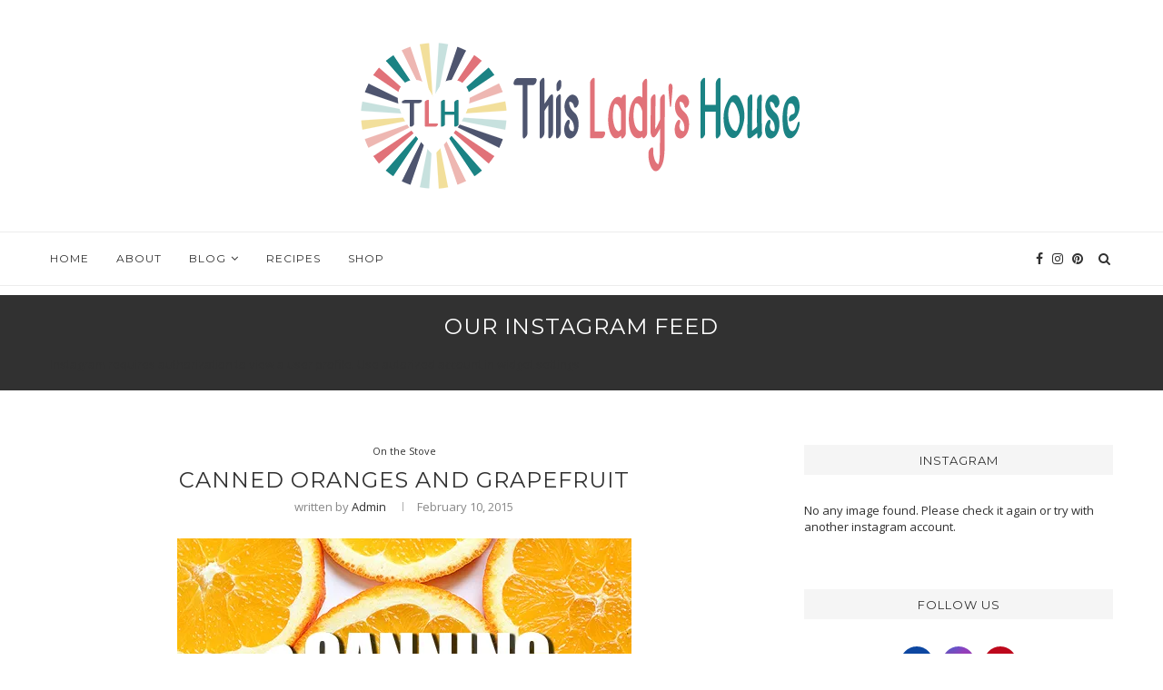

--- FILE ---
content_type: text/html; charset=UTF-8
request_url: https://www.thisladyshouse.com/canned-oranges-and-grapefruit/
body_size: 15325
content:
<!DOCTYPE html>
<html lang="en">
<head>
	<meta charset="UTF-8">
	<meta http-equiv="X-UA-Compatible" content="IE=edge">
	<meta name="viewport" content="width=device-width, initial-scale=1">
	<link rel="profile" href="https://gmpg.org/xfn/11" />
			<link rel="shortcut icon" href="https://www.thisladyshouse.com/wp-content/uploads/2019/09/favicon.png" type="image/x-icon" />
		<link rel="apple-touch-icon" sizes="180x180" href="https://www.thisladyshouse.com/wp-content/uploads/2019/09/favicon.png">
		<link rel="alternate" type="application/rss+xml" title="This Lady&#8217;s House RSS Feed" href="https://www.thisladyshouse.com/feed/" />
	<link rel="alternate" type="application/atom+xml" title="This Lady&#8217;s House Atom Feed" href="https://www.thisladyshouse.com/feed/atom/" />
	<link rel="pingback" href="https://www.thisladyshouse.com/xmlrpc.php" />
	<!--[if lt IE 9]>
	<script src="https://www.thisladyshouse.com/wp-content/themes/soledad/js/html5.js"></script>
	<![endif]-->
					<script>document.documentElement.className = document.documentElement.className + ' yes-js js_active js'</script>
			<title>Canned Oranges and Grapefruit - This Lady&#039;s House</title>
<script>window._wca = window._wca || [];</script>

<!-- This site is optimized with the Yoast SEO plugin v12.0 - https://yoast.com/wordpress/plugins/seo/ -->
<link rel="canonical" href="https://www.thisladyshouse.com/canned-oranges-and-grapefruit/" />
<meta property="og:locale" content="en_US" />
<meta property="og:type" content="article" />
<meta property="og:title" content="Canned Oranges and Grapefruit - This Lady&#039;s House" />
<meta property="og:description" content="Bottled Oranges, Grapefruit, Lemons and Limes My kids love mandarin oranges so naturally I wondered why I couldn’t bottle my own oranges. I was amazed how easy it was! Step&hellip;" />
<meta property="og:url" content="https://www.thisladyshouse.com/canned-oranges-and-grapefruit/" />
<meta property="og:site_name" content="This Lady&#039;s House" />
<meta property="article:tag" content="Food Storage" />
<meta property="article:tag" content="Preserving" />
<meta property="article:section" content="On the Stove" />
<meta property="article:published_time" content="2015-02-10T16:58:33+00:00" />
<meta property="article:modified_time" content="2019-11-13T23:10:36+00:00" />
<meta property="og:updated_time" content="2019-11-13T23:10:36+00:00" />
<meta property="og:image" content="https://i1.wp.com/www.thisladyshouse.com/wp-content/uploads/2019/02/CanningOranges.jpg?fit=500%2C350&#038;ssl=1" />
<meta property="og:image:secure_url" content="https://i1.wp.com/www.thisladyshouse.com/wp-content/uploads/2019/02/CanningOranges.jpg?fit=500%2C350&#038;ssl=1" />
<meta property="og:image:width" content="500" />
<meta property="og:image:height" content="350" />
<meta name="twitter:card" content="summary_large_image" />
<meta name="twitter:description" content="Bottled Oranges, Grapefruit, Lemons and Limes My kids love mandarin oranges so naturally I wondered why I couldn’t bottle my own oranges. I was amazed how easy it was! Step&hellip;" />
<meta name="twitter:title" content="Canned Oranges and Grapefruit - This Lady&#039;s House" />
<meta name="twitter:image" content="https://i1.wp.com/www.thisladyshouse.com/wp-content/uploads/2019/02/CanningOranges.jpg?fit=500%2C350&#038;ssl=1" />
<script type='application/ld+json' class='yoast-schema-graph yoast-schema-graph--main'>{"@context":"https://schema.org","@graph":[{"@type":"WebSite","@id":"https://www.thisladyshouse.com/#website","url":"https://www.thisladyshouse.com/","name":"This Lady's House","potentialAction":{"@type":"SearchAction","target":"https://www.thisladyshouse.com/?s={search_term_string}","query-input":"required name=search_term_string"}},{"@type":"ImageObject","@id":"https://www.thisladyshouse.com/canned-oranges-and-grapefruit/#primaryimage","url":"https://i1.wp.com/www.thisladyshouse.com/wp-content/uploads/2019/02/CanningOranges.jpg?fit=500%2C350&ssl=1","width":500,"height":350},{"@type":"WebPage","@id":"https://www.thisladyshouse.com/canned-oranges-and-grapefruit/#webpage","url":"https://www.thisladyshouse.com/canned-oranges-and-grapefruit/","inLanguage":"en","name":"Canned Oranges and Grapefruit - This Lady&#039;s House","isPartOf":{"@id":"https://www.thisladyshouse.com/#website"},"primaryImageOfPage":{"@id":"https://www.thisladyshouse.com/canned-oranges-and-grapefruit/#primaryimage"},"datePublished":"2015-02-10T16:58:33+00:00","dateModified":"2019-11-13T23:10:36+00:00","author":{"@id":"https://www.thisladyshouse.com/#/schema/person/018478d2756f5ff2c5a786c50cf5fe7e"}},{"@type":["Person"],"@id":"https://www.thisladyshouse.com/#/schema/person/018478d2756f5ff2c5a786c50cf5fe7e","name":"admin","image":{"@type":"ImageObject","@id":"https://www.thisladyshouse.com/#authorlogo","url":"https://secure.gravatar.com/avatar/588387ed58c139f651dddf9422289cb2?s=96&d=mm&r=g","caption":"admin"},"sameAs":[]}]}</script>
<!-- / Yoast SEO plugin. -->

<link rel='dns-prefetch' href='//s0.wp.com' />
<link rel='dns-prefetch' href='//stats.wp.com' />
<link rel='dns-prefetch' href='//fonts.googleapis.com' />
<link rel='dns-prefetch' href='//maxcdn.bootstrapcdn.com' />
<link rel='dns-prefetch' href='//s.w.org' />
<link rel="alternate" type="application/rss+xml" title="This Lady&#039;s House &raquo; Feed" href="https://www.thisladyshouse.com/feed/" />
		<script type="text/javascript">
			window._wpemojiSettings = {"baseUrl":"https:\/\/s.w.org\/images\/core\/emoji\/13.0.0\/72x72\/","ext":".png","svgUrl":"https:\/\/s.w.org\/images\/core\/emoji\/13.0.0\/svg\/","svgExt":".svg","source":{"concatemoji":"https:\/\/www.thisladyshouse.com\/wp-includes\/js\/wp-emoji-release.min.js?ver=5.5.17"}};
			!function(e,a,t){var n,r,o,i=a.createElement("canvas"),p=i.getContext&&i.getContext("2d");function s(e,t){var a=String.fromCharCode;p.clearRect(0,0,i.width,i.height),p.fillText(a.apply(this,e),0,0);e=i.toDataURL();return p.clearRect(0,0,i.width,i.height),p.fillText(a.apply(this,t),0,0),e===i.toDataURL()}function c(e){var t=a.createElement("script");t.src=e,t.defer=t.type="text/javascript",a.getElementsByTagName("head")[0].appendChild(t)}for(o=Array("flag","emoji"),t.supports={everything:!0,everythingExceptFlag:!0},r=0;r<o.length;r++)t.supports[o[r]]=function(e){if(!p||!p.fillText)return!1;switch(p.textBaseline="top",p.font="600 32px Arial",e){case"flag":return s([127987,65039,8205,9895,65039],[127987,65039,8203,9895,65039])?!1:!s([55356,56826,55356,56819],[55356,56826,8203,55356,56819])&&!s([55356,57332,56128,56423,56128,56418,56128,56421,56128,56430,56128,56423,56128,56447],[55356,57332,8203,56128,56423,8203,56128,56418,8203,56128,56421,8203,56128,56430,8203,56128,56423,8203,56128,56447]);case"emoji":return!s([55357,56424,8205,55356,57212],[55357,56424,8203,55356,57212])}return!1}(o[r]),t.supports.everything=t.supports.everything&&t.supports[o[r]],"flag"!==o[r]&&(t.supports.everythingExceptFlag=t.supports.everythingExceptFlag&&t.supports[o[r]]);t.supports.everythingExceptFlag=t.supports.everythingExceptFlag&&!t.supports.flag,t.DOMReady=!1,t.readyCallback=function(){t.DOMReady=!0},t.supports.everything||(n=function(){t.readyCallback()},a.addEventListener?(a.addEventListener("DOMContentLoaded",n,!1),e.addEventListener("load",n,!1)):(e.attachEvent("onload",n),a.attachEvent("onreadystatechange",function(){"complete"===a.readyState&&t.readyCallback()})),(n=t.source||{}).concatemoji?c(n.concatemoji):n.wpemoji&&n.twemoji&&(c(n.twemoji),c(n.wpemoji)))}(window,document,window._wpemojiSettings);
		</script>
		<style type="text/css">
img.wp-smiley,
img.emoji {
	display: inline !important;
	border: none !important;
	box-shadow: none !important;
	height: 1em !important;
	width: 1em !important;
	margin: 0 .07em !important;
	vertical-align: -0.1em !important;
	background: none !important;
	padding: 0 !important;
}
</style>
	<link rel='stylesheet' id='wp-block-library-css'  href='https://c0.wp.com/c/5.5.17/wp-includes/css/dist/block-library/style.min.css' type='text/css' media='all' />
<link rel='stylesheet' id='wp-block-library-theme-css'  href='https://c0.wp.com/c/5.5.17/wp-includes/css/dist/block-library/theme.min.css' type='text/css' media='all' />
<link rel='stylesheet' id='wc-block-style-css'  href='https://c0.wp.com/p/woocommerce/3.7.3/packages/woocommerce-blocks/build/style.css' type='text/css' media='all' />
<link rel='stylesheet' id='jquery-selectBox-css'  href='https://www.thisladyshouse.com/wp-content/plugins/yith-woocommerce-wishlist/assets/css/jquery.selectBox.css?ver=1.2.0' type='text/css' media='all' />
<link rel='stylesheet' id='yith-wcwl-font-awesome-css'  href='https://www.thisladyshouse.com/wp-content/plugins/yith-woocommerce-wishlist/assets/css/font-awesome.min.css?ver=4.7.0' type='text/css' media='all' />
<link rel='stylesheet' id='yith-wcwl-main-css'  href='https://www.thisladyshouse.com/wp-content/plugins/yith-woocommerce-wishlist/assets/css/style.css?ver=2.2.13' type='text/css' media='all' />
<style id='yith-wcwl-main-inline-css' type='text/css'>
.wishlist_table .add_to_cart, a.add_to_wishlist.button.alt { border-radius: 16px; -moz-border-radius: 16px; -webkit-border-radius: 16px; }
</style>
<link rel='stylesheet' id='contact-form-7-css'  href='https://www.thisladyshouse.com/wp-content/plugins/contact-form-7/includes/css/styles.css?ver=5.1.4' type='text/css' media='all' />
<link rel='stylesheet' id='jr-insta-styles-css'  href='https://www.thisladyshouse.com/wp-content/plugins/instagram-slider-widget/assets/css/jr-insta.css?ver=1.8.0' type='text/css' media='all' />
<link rel='stylesheet' id='penci-oswald-css'  href='//fonts.googleapis.com/css?family=Oswald%3A400&#038;ver=5.5.17' type='text/css' media='all' />
<link rel='stylesheet' id='woocommerce-layout-css'  href='https://c0.wp.com/p/woocommerce/3.7.3/assets/css/woocommerce-layout.css' type='text/css' media='all' />
<style id='woocommerce-layout-inline-css' type='text/css'>

	.infinite-scroll .woocommerce-pagination {
		display: none;
	}
</style>
<link rel='stylesheet' id='woocommerce-smallscreen-css'  href='https://c0.wp.com/p/woocommerce/3.7.3/assets/css/woocommerce-smallscreen.css' type='text/css' media='only screen and (max-width: 768px)' />
<link rel='stylesheet' id='woocommerce-general-css'  href='https://c0.wp.com/p/woocommerce/3.7.3/assets/css/woocommerce.css' type='text/css' media='all' />
<style id='woocommerce-inline-inline-css' type='text/css'>
.woocommerce form .form-row .required { visibility: visible; }
</style>
<link rel='stylesheet' id='woocommerce_prettyPhoto_css-css'  href='//www.thisladyshouse.com/wp-content/plugins/woocommerce/assets/css/prettyPhoto.css?ver=5.5.17' type='text/css' media='all' />
<link rel='stylesheet' id='penci-fonts-css'  href='//fonts.googleapis.com/css?family=Raleway%3A300%2C300italic%2C400%2C400italic%2C500%2C500italic%2C700%2C700italic%2C800%2C800italic%7CPT+Serif%3A300%2C300italic%2C400%2C400italic%2C500%2C500italic%2C700%2C700italic%2C800%2C800italic%7CPlayfair+Display+SC%3A300%2C300italic%2C400%2C400italic%2C500%2C500italic%2C700%2C700italic%2C800%2C800italic%7CMontserrat%3A300%2C300italic%2C400%2C400italic%2C500%2C500italic%2C700%2C700italic%2C800%2C800italic%7COpen+Sans%3A300%2C300italic%2C400%2C400italic%2C500%2C500italic%2C700%2C700italic%2C800%2C800italic%26subset%3Dcyrillic%2Ccyrillic-ext%2Cgreek%2Cgreek-ext%2Clatin-ext&#038;ver=1.0' type='text/css' media='all' />
<link rel='stylesheet' id='penci_style-css'  href='https://www.thisladyshouse.com/wp-content/themes/soledad/style.css?ver=6.3.3' type='text/css' media='all' />
<link rel='stylesheet' id='wis_font-awesome-css'  href='https://maxcdn.bootstrapcdn.com/font-awesome/4.7.0/css/font-awesome.min.css?ver=5.5.17' type='text/css' media='all' />
<link rel='stylesheet' id='wis_instag-slider-css'  href='https://www.thisladyshouse.com/wp-content/plugins/instagram-slider-widget/assets/css/instag-slider.css?ver=1.8.0' type='text/css' media='all' />
<link rel='stylesheet' id='wis_wis-header-css'  href='https://www.thisladyshouse.com/wp-content/plugins/instagram-slider-widget/assets/css/wis-header.css?ver=1.8.0' type='text/css' media='all' />
<link rel='stylesheet' id='jetpack_css-css'  href='https://c0.wp.com/p/jetpack/7.7.6/css/jetpack.css' type='text/css' media='all' />
<script type="text/javascript">(function(a,d){if(a._nsl===d){a._nsl=[];var c=function(){if(a.jQuery===d)setTimeout(c,33);else{for(var b=0;b<a._nsl.length;b++)a._nsl[b].call(a,a.jQuery);a._nsl={push:function(b){b.call(a,a.jQuery)}}}};c()}})(window);</script><script type='text/javascript' src='https://c0.wp.com/c/5.5.17/wp-includes/js/jquery/jquery.js' id='jquery-core-js'></script>
<script async type='text/javascript' src='https://stats.wp.com/s-202603.js' id='woocommerce-analytics-js'></script>
<script type='text/javascript' src='https://www.thisladyshouse.com/wp-content/plugins/instagram-slider-widget/assets/js/jquery.flexslider-min.js?ver=1.8.0' id='wis_jquery-pllexi-slider-js'></script>
<link rel="https://api.w.org/" href="https://www.thisladyshouse.com/wp-json/" /><link rel="alternate" type="application/json" href="https://www.thisladyshouse.com/wp-json/wp/v2/posts/899" /><link rel="EditURI" type="application/rsd+xml" title="RSD" href="https://www.thisladyshouse.com/xmlrpc.php?rsd" />
<link rel="wlwmanifest" type="application/wlwmanifest+xml" href="https://www.thisladyshouse.com/wp-includes/wlwmanifest.xml" /> 
<meta name="generator" content="WordPress 5.5.17" />
<meta name="generator" content="WooCommerce 3.7.3" />
<link rel='shortlink' href='https://www.thisladyshouse.com/?p=899' />
<link rel="alternate" type="application/json+oembed" href="https://www.thisladyshouse.com/wp-json/oembed/1.0/embed?url=https%3A%2F%2Fwww.thisladyshouse.com%2Fcanned-oranges-and-grapefruit%2F" />
<link rel="alternate" type="text/xml+oembed" href="https://www.thisladyshouse.com/wp-json/oembed/1.0/embed?url=https%3A%2F%2Fwww.thisladyshouse.com%2Fcanned-oranges-and-grapefruit%2F&#038;format=xml" />
	<style type="text/css">
																													</style>
	<style type="text/css">
																											</style>
<script>var portfolioDataJs = portfolioDataJs || [];</script>
<link rel='dns-prefetch' href='//i0.wp.com'/>
<link rel='dns-prefetch' href='//i1.wp.com'/>
<link rel='dns-prefetch' href='//i2.wp.com'/>
<link rel='dns-prefetch' href='//c0.wp.com'/>
<style type='text/css'>img#wpstats{display:none}</style>    <style type="text/css">
				h1, h2, h3, h4, h5, h6, h2.penci-heading-video, #navigation .menu li a, .penci-photo-2-effect figcaption h2, .headline-title, a.penci-topbar-post-title, #sidebar-nav .menu li a, .penci-slider .pencislider-container .pencislider-content .pencislider-title, .penci-slider
		.pencislider-container .pencislider-content .pencislider-button,
		.author-quote span, .penci-more-link a.more-link, .penci-post-share-box .dt-share, .post-share a .dt-share, .author-content h5, .post-pagination h5, .post-box-title, .penci-countdown .countdown-amount, .penci-countdown .countdown-period, .penci-pagination a, .penci-pagination .disable-url, ul.footer-socials li a span,
		.widget input[type="submit"], .widget button[type="submit"], .penci-sidebar-content .widget-title, #respond h3.comment-reply-title span, .widget-social.show-text a span, .footer-widget-wrapper .widget .widget-title,
		.container.penci-breadcrumb span, .container.penci-breadcrumb span a, .penci-container-inside.penci-breadcrumb span, .penci-container-inside.penci-breadcrumb span a, .container.penci-breadcrumb span, .container.penci-breadcrumb span a, .error-404 .go-back-home a, .post-entry .penci-portfolio-filter ul li a, .penci-portfolio-filter ul li a, .portfolio-overlay-content .portfolio-short .portfolio-title a, .home-featured-cat-content .magcat-detail h3 a, .post-entry blockquote cite,
		.post-entry blockquote .author, .tags-share-box.hide-tags.page-share .share-title, .widget ul.side-newsfeed li .side-item .side-item-text h4 a, .thecomment .comment-text span.author, .thecomment .comment-text span.author a, .post-comments span.reply a, #respond h3, #respond label, .wpcf7 label, #respond #submit, .wpcf7 input[type="submit"], .widget_wysija input[type="submit"], .archive-box span,
		.archive-box h1, .gallery .gallery-caption, .contact-form input[type=submit], ul.penci-topbar-menu > li a, div.penci-topbar-menu > ul > li a, .featured-style-29 .penci-featured-slider-button a, .pencislider-container .pencislider-content .pencislider-title, .pencislider-container
		.pencislider-content .pencislider-button, ul.homepage-featured-boxes .penci-fea-in.boxes-style-3 h4 span span, .pencislider-container .pencislider-content .pencislider-button, .woocommerce div.product .woocommerce-tabs .panel #respond .comment-reply-title, .penci-recipe-index-wrap .penci-index-more-link a, .penci-menu-hbg .menu li a, #sidebar-nav .menu li a, .penci-readmore-btn.penci-btn-make-button a, 
		.bos_searchbox_widget_class #flexi_searchbox h1, .bos_searchbox_widget_class #flexi_searchbox h2, .bos_searchbox_widget_class #flexi_searchbox h3, .bos_searchbox_widget_class #flexi_searchbox h4,
		.bos_searchbox_widget_class #flexi_searchbox #b_searchboxInc .b_submitButton_wrapper .b_submitButton:hover, .bos_searchbox_widget_class #flexi_searchbox #b_searchboxInc .b_submitButton_wrapper .b_submitButton,
		.penci-featured-cat-seemore.penci-btn-make-button a, .penci-menu-hbg-inner .penci-hbg_sitetitle { font-family: 'Montserrat', sans-serif; font-weight: normal; }
		.featured-style-29 .penci-featured-slider-button a, #bbpress-forums #bbp-search-form .button{ font-weight: bold; }
						body, textarea, #respond textarea, .widget input[type="text"], .widget input[type="email"], .widget input[type="date"], .widget input[type="number"], .wpcf7 textarea, .mc4wp-form input, #respond input, .wpcf7 input, #searchform input.search-input, ul.homepage-featured-boxes .penci-fea-in
		h4, .widget.widget_categories ul li span.category-item-count, .about-widget .about-me-heading, .widget ul.side-newsfeed li .side-item .side-item-text .side-item-meta { font-family: 'Open Sans', sans-serif; }
		p { line-height: 1.8; }
								.penci-hide-tagupdated{ display: none !important; }
										body, .widget ul li a{ font-size: 13px; }
		.widget ul li, .post-entry, p, .post-entry p { font-size: 13px; line-height: 1.8; }
										.featured-area .penci-image-holder, .featured-area .penci-slider4-overlay, .featured-area .penci-slide-overlay .overlay-link, .featured-style-29 .featured-slider-overlay, .penci-slider38-overlay{ border-radius: ; -webkit-border-radius: ; }
		.penci-featured-content-right:before{ border-top-right-radius: ; border-bottom-right-radius: ; }
		.penci-flat-overlay .penci-slide-overlay .penci-mag-featured-content:before{ border-bottom-left-radius: ; border-bottom-right-radius: ; }
						.container-single .post-image{ border-radius: ; -webkit-border-radius: ; }
						.penci-mega-thumbnail .penci-image-holder{ border-radius: ; -webkit-border-radius: ; }
										body.penci-body-boxed { background-image: url(https://soledad.pencidesign.com/soledad-simple/wp-content/uploads/sites/24/2017/06/ecailles.png); }
						body.penci-body-boxed { background-repeat:repeat; }
								body.penci-body-boxed { background-size:auto; }
																				
				.penci-menuhbg-toggle:hover .lines-button:after, .penci-menuhbg-toggle:hover .penci-lines:before, .penci-menuhbg-toggle:hover .penci-lines:after{ background: #313131; }
		a, .post-entry .penci-portfolio-filter ul li a:hover, .penci-portfolio-filter ul li a:hover, .penci-portfolio-filter ul li.active a, .post-entry .penci-portfolio-filter ul li.active a, .penci-countdown .countdown-amount, .archive-box h1, .post-entry a, .container.penci-breadcrumb span a:hover, .post-entry blockquote:before, .post-entry blockquote cite, .post-entry blockquote .author, .wpb_text_column blockquote:before, .wpb_text_column blockquote cite, .wpb_text_column blockquote .author, .penci-pagination a:hover, ul.penci-topbar-menu > li a:hover, div.penci-topbar-menu > ul > li a:hover, .penci-recipe-heading a.penci-recipe-print, .main-nav-social a:hover, .widget-social .remove-circle a:hover i, .penci-recipe-index .cat > a.penci-cat-name, #bbpress-forums li.bbp-body ul.forum li.bbp-forum-info a:hover, #bbpress-forums li.bbp-body ul.topic li.bbp-topic-title a:hover, #bbpress-forums li.bbp-body ul.forum li.bbp-forum-info .bbp-forum-content a, #bbpress-forums li.bbp-body ul.topic p.bbp-topic-meta a, #bbpress-forums .bbp-breadcrumb a:hover, #bbpress-forums .bbp-forum-freshness a:hover, #bbpress-forums .bbp-topic-freshness a:hover, #buddypress ul.item-list li div.item-title a, #buddypress ul.item-list li h4 a, #buddypress .activity-header a:first-child, #buddypress .comment-meta a:first-child, #buddypress .acomment-meta a:first-child, div.bbp-template-notice a:hover, .penci-menu-hbg .menu li a .indicator:hover, .penci-menu-hbg .menu li a:hover, #sidebar-nav .menu li a:hover, .penci-rlt-popup .rltpopup-meta .rltpopup-title:hover{ color: #313131; }
		.penci-home-popular-post ul.slick-dots li button:hover, .penci-home-popular-post ul.slick-dots li.slick-active button, .post-entry blockquote .author span:after, .error-image:after, .error-404 .go-back-home a:after, .penci-header-signup-form, .woocommerce span.onsale, .woocommerce #respond input#submit:hover, .woocommerce a.button:hover, .woocommerce button.button:hover, .woocommerce input.button:hover, .woocommerce nav.woocommerce-pagination ul li span.current, .woocommerce div.product .entry-summary div[itemprop="description"]:before, .woocommerce div.product .entry-summary div[itemprop="description"] blockquote .author span:after, .woocommerce div.product .woocommerce-tabs #tab-description blockquote .author span:after, .woocommerce #respond input#submit.alt:hover, .woocommerce a.button.alt:hover, .woocommerce button.button.alt:hover, .woocommerce input.button.alt:hover, #top-search.shoping-cart-icon > a > span, #penci-demobar .buy-button, #penci-demobar .buy-button:hover, .penci-recipe-heading a.penci-recipe-print:hover, .penci-review-process span, .penci-review-score-total, #navigation.menu-style-2 ul.menu ul:before, #navigation.menu-style-2 .menu ul ul:before, .penci-go-to-top-floating, .post-entry.blockquote-style-2 blockquote:before, #bbpress-forums #bbp-search-form .button, #bbpress-forums #bbp-search-form .button:hover, .wrapper-boxed .bbp-pagination-links span.current, #bbpress-forums #bbp_reply_submit:hover, #bbpress-forums #bbp_topic_submit:hover, #buddypress .dir-search input[type=submit], #buddypress .groups-members-search input[type=submit], #buddypress button:hover, #buddypress a.button:hover, #buddypress a.button:focus, #buddypress input[type=button]:hover, #buddypress input[type=reset]:hover, #buddypress ul.button-nav li a:hover, #buddypress ul.button-nav li.current a, #buddypress div.generic-button a:hover, #buddypress .comment-reply-link:hover, #buddypress input[type=submit]:hover, #buddypress div.pagination .pagination-links .current, #buddypress div.item-list-tabs ul li.selected a, #buddypress div.item-list-tabs ul li.current a, #buddypress div.item-list-tabs ul li a:hover, #buddypress table.notifications thead tr, #buddypress table.notifications-settings thead tr, #buddypress table.profile-settings thead tr, #buddypress table.profile-fields thead tr, #buddypress table.wp-profile-fields thead tr, #buddypress table.messages-notices thead tr, #buddypress table.forum thead tr, #buddypress input[type=submit] { background-color: #313131; }
		.penci-pagination ul.page-numbers li span.current, #comments_pagination span { color: #fff; background: #313131; border-color: #313131; }
		.footer-instagram h4.footer-instagram-title > span:before, .woocommerce nav.woocommerce-pagination ul li span.current, .penci-pagination.penci-ajax-more a.penci-ajax-more-button:hover, .penci-recipe-heading a.penci-recipe-print:hover, .home-featured-cat-content.style-14 .magcat-padding:before, .wrapper-boxed .bbp-pagination-links span.current, #buddypress .dir-search input[type=submit], #buddypress .groups-members-search input[type=submit], #buddypress button:hover, #buddypress a.button:hover, #buddypress a.button:focus, #buddypress input[type=button]:hover, #buddypress input[type=reset]:hover, #buddypress ul.button-nav li a:hover, #buddypress ul.button-nav li.current a, #buddypress div.generic-button a:hover, #buddypress .comment-reply-link:hover, #buddypress input[type=submit]:hover, #buddypress div.pagination .pagination-links .current, #buddypress input[type=submit], #searchform.penci-hbg-search-form input.search-input:hover, #searchform.penci-hbg-search-form input.search-input:focus { border-color: #313131; }
		.woocommerce .woocommerce-error, .woocommerce .woocommerce-info, .woocommerce .woocommerce-message { border-top-color: #313131; }
		.penci-slider ol.penci-control-nav li a.penci-active, .penci-slider ol.penci-control-nav li a:hover, .penci-related-carousel .owl-dot.active span, .penci-owl-carousel-slider .owl-dot.active span{ border-color: #313131; background-color: #313131; }
		.woocommerce .woocommerce-message:before, .woocommerce form.checkout table.shop_table .order-total .amount, .woocommerce ul.products li.product .price ins, .woocommerce ul.products li.product .price, .woocommerce div.product p.price ins, .woocommerce div.product span.price ins, .woocommerce div.product p.price, .woocommerce div.product .entry-summary div[itemprop="description"] blockquote:before, .woocommerce div.product .woocommerce-tabs #tab-description blockquote:before, .woocommerce div.product .entry-summary div[itemprop="description"] blockquote cite, .woocommerce div.product .entry-summary div[itemprop="description"] blockquote .author, .woocommerce div.product .woocommerce-tabs #tab-description blockquote cite, .woocommerce div.product .woocommerce-tabs #tab-description blockquote .author, .woocommerce div.product .product_meta > span a:hover, .woocommerce div.product .woocommerce-tabs ul.tabs li.active, .woocommerce ul.cart_list li .amount, .woocommerce ul.product_list_widget li .amount, .woocommerce table.shop_table td.product-name a:hover, .woocommerce table.shop_table td.product-price span, .woocommerce table.shop_table td.product-subtotal span, .woocommerce-cart .cart-collaterals .cart_totals table td .amount, .woocommerce .woocommerce-info:before, .woocommerce div.product span.price, .penci-container-inside.penci-breadcrumb span a:hover { color: #313131; }
		.standard-content .penci-more-link.penci-more-link-button a.more-link, .penci-readmore-btn.penci-btn-make-button a, .penci-featured-cat-seemore.penci-btn-make-button a{ background-color: #313131; color: #fff; }
		.penci-vernav-toggle:before{ border-top-color: #313131; color: #fff; }
												.penci-top-bar, ul.penci-topbar-menu ul.sub-menu, div.penci-topbar-menu > ul ul.sub-menu { background-color: #f5f5f5; }
						.headline-title { background-color: #313131; }
												a.penci-topbar-post-title { color: #313131; }
						a.penci-topbar-post-title:hover { color: #818181; }
																						ul.penci-topbar-menu > li a, div.penci-topbar-menu > ul > li a { color: #313131; }
						ul.penci-topbar-menu ul.sub-menu, div.penci-topbar-menu > ul ul.sub-menu { background-color: #ffffff; }
						ul.penci-topbar-menu > li a:hover, div.penci-topbar-menu > ul > li a:hover { color: #818181; }
						ul.penci-topbar-menu ul.sub-menu li a, div.penci-topbar-menu > ul ul.sub-menu li a, ul.penci-topbar-menu > li > ul.sub-menu > li:first-child, div.penci-topbar-menu > ul > li > ul.sub-menu > li:first-child { border-color: #dedede; }
						.penci-topbar-social a { color: #313131; }
						.penci-topbar-social a:hover { color: #818181; }
														#navigation ul.menu > li > a:before, #navigation .menu > ul > li > a:before{ content: none; }
												#navigation .menu li a:hover, #navigation .menu li.current-menu-item > a, #navigation .menu > li.current_page_item > a, #navigation .menu li:hover > a, #navigation .menu > li.current-menu-ancestor > a, #navigation .menu > li.current-menu-item > a { color:  #818181; }
		#navigation ul.menu > li > a:before, #navigation .menu > ul > li > a:before { background: #818181; }
																						#navigation .penci-megamenu .penci-mega-child-categories a.cat-active, #navigation .menu .penci-megamenu .penci-mega-child-categories a:hover, #navigation .menu .penci-megamenu .penci-mega-latest-posts .penci-mega-post a:hover { color: #313131; }
		#navigation .penci-megamenu .penci-mega-thumbnail .mega-cat-name { background: #313131; }
																																						#navigation .menu .sub-menu li a:hover, #navigation .menu .sub-menu li.current-menu-item > a, #navigation .sub-menu li:hover > a { color:  #818181; }
						#navigation.menu-style-2 ul.menu ul:before, #navigation.menu-style-2 .menu ul ul:before { background-color: #e0e0e0; }
																												.penci-header-signup-form { padding-top: px; }
		.penci-header-signup-form { padding-bottom: px; }
				.penci-header-signup-form { background-color: #313131; }
																						.header-social a:hover i, .main-nav-social a:hover, .penci-menuhbg-toggle:hover .lines-button:after, .penci-menuhbg-toggle:hover .penci-lines:before, .penci-menuhbg-toggle:hover .penci-lines:after {   color: #616161; }
																#sidebar-nav .menu li a:hover, .header-social.sidebar-nav-social a:hover i, #sidebar-nav .menu li a .indicator:hover, #sidebar-nav .menu .sub-menu li a .indicator:hover{ color: #818181; }
		#sidebar-nav-logo:before{ background-color: #818181; }
														.penci-slide-overlay .overlay-link, .penci-slider38-overlay { opacity: ; }
		.penci-item-mag:hover .penci-slide-overlay .overlay-link, .featured-style-38 .item:hover .penci-slider38-overlay { opacity: ; }
		.penci-featured-content .featured-slider-overlay { opacity: ; }
								.penci-featured-content .feat-text .featured-cat a, .penci-mag-featured-content .cat > a.penci-cat-name, .featured-style-35 .cat > a.penci-cat-name { color: #ffffff; }
		.penci-mag-featured-content .cat > a.penci-cat-name:after, .penci-featured-content .cat > a.penci-cat-name:after, .featured-style-35 .cat > a.penci-cat-name:after{ border-color: #ffffff; }
						.penci-featured-content .feat-text .featured-cat a:hover, .penci-mag-featured-content .cat > a.penci-cat-name:hover, .featured-style-35 .cat > a.penci-cat-name:hover { color: #818181; }
														.featured-style-29 .featured-slider-overlay { opacity: ; }
																										.penci-standard-cat .cat > a.penci-cat-name { color: #313131; }
		.penci-standard-cat .cat:before, .penci-standard-cat .cat:after { background-color: #313131; }
														.standard-content .penci-post-box-meta .penci-post-share-box a:hover, .standard-content .penci-post-box-meta .penci-post-share-box a.liked { color: #818181; }
						.header-standard .post-entry a:hover, .header-standard .author-post span a:hover, .standard-content a, .standard-content .post-entry a, .standard-post-entry a.more-link:hover, .penci-post-box-meta .penci-box-meta a:hover, .standard-content .post-entry blockquote:before, .post-entry blockquote cite, .post-entry blockquote .author, .standard-content-special .author-quote span, .standard-content-special .format-post-box .post-format-icon i, .standard-content-special .format-post-box .dt-special a:hover, .standard-content .penci-more-link a.more-link { color: #313131; }
		.standard-content .penci-more-link.penci-more-link-button a.more-link{ background-color: #313131; color: #fff; }
		.standard-content-special .author-quote span:before, .standard-content-special .author-quote span:after, .standard-content .post-entry ul li:before, .post-entry blockquote .author span:after, .header-standard:after { background-color: #313131; }
		.penci-more-link a.more-link:before, .penci-more-link a.more-link:after { border-color: #313131; }
												.penci-grid .cat a.penci-cat-name, .penci-masonry .cat a.penci-cat-name { color: #313131; }
		.penci-grid .cat a.penci-cat-name:after, .penci-masonry .cat a.penci-cat-name:after { border-color: #313131; }
								.penci-post-share-box a.liked, .penci-post-share-box a:hover { color: #414141; }
										.overlay-post-box-meta .overlay-share a:hover, .overlay-author a:hover, .penci-grid .standard-content-special .format-post-box .dt-special a:hover, .grid-post-box-meta span a:hover, .grid-post-box-meta span a.comment-link:hover, .penci-grid .standard-content-special .author-quote span, .penci-grid .standard-content-special .format-post-box .post-format-icon i, .grid-mixed .penci-post-box-meta .penci-box-meta a:hover { color: #313131; }
		.penci-grid .standard-content-special .author-quote span:before, .penci-grid .standard-content-special .author-quote span:after, .grid-header-box:after, .list-post .header-list-style:after { background-color: #313131; }
		.penci-grid .post-box-meta span:after, .penci-masonry .post-box-meta span:after { border-color: #313131; }
		.penci-readmore-btn.penci-btn-make-button a{ background-color: #313131; color: #fff; }
						.penci-grid li.typography-style .overlay-typography { opacity: ; }
		.penci-grid li.typography-style:hover .overlay-typography { opacity: ; }
								.penci-grid li.typography-style .item .main-typography h2 a:hover { color: #313131; }
								.penci-grid li.typography-style .grid-post-box-meta span a:hover { color: #313131; }
												.overlay-header-box .cat > a.penci-cat-name:hover { color: #313131; }
												.penci-sidebar-content .penci-border-arrow .inner-arrow { font-size: 13px; }
										.penci-sidebar-content .penci-border-arrow .inner-arrow { background-color: #f5f5f5; }
		.penci-sidebar-content.style-2 .penci-border-arrow:after{ border-top-color: #f5f5f5; }
								.penci-sidebar-content .penci-border-arrow .inner-arrow, .penci-sidebar-content.style-4 .penci-border-arrow .inner-arrow:before, .penci-sidebar-content.style-4 .penci-border-arrow .inner-arrow:after, .penci-sidebar-content.style-5 .penci-border-arrow, .penci-sidebar-content.style-7
		.penci-border-arrow, .penci-sidebar-content.style-9 .penci-border-arrow { border-color: #f5f5f5; }
		.penci-sidebar-content .penci-border-arrow:before { border-top-color: #f5f5f5; }
								.penci-sidebar-content.style-7 .penci-border-arrow .inner-arrow:before, .penci-sidebar-content.style-9 .penci-border-arrow .inner-arrow:before { background-color: #1b8384; }
										.penci-sidebar-content .penci-border-arrow:after { content: none; display: none; }
		.penci-sidebar-content .widget-title{ margin-left: 0; margin-right: 0; margin-top: 0; }
		.penci-sidebar-content .penci-border-arrow:before{ bottom: -6px; border-width: 6px; margin-left: -6px; }
						.penci-sidebar-content .penci-border-arrow:before, .penci-sidebar-content.style-2 .penci-border-arrow:after { content: none; display: none; }
								.widget ul.side-newsfeed li .side-item .side-item-text h4 a:hover, .widget a:hover, .penci-sidebar-content .widget-social a:hover span, .widget-social a:hover span, .penci-tweets-widget-content .icon-tweets, .penci-tweets-widget-content .tweet-intents a, .penci-tweets-widget-content
		.tweet-intents span:after, .widget-social.remove-circle a:hover i , #wp-calendar tbody td a:hover{ color: #818181; }
		.widget .tagcloud a:hover, .widget-social a:hover i, .widget input[type="submit"]:hover, .widget button[type="submit"]:hover { color: #fff; background-color: #818181; border-color: #818181; }
		.about-widget .about-me-heading:before { border-color: #818181; }
		.penci-tweets-widget-content .tweet-intents-inner:before, .penci-tweets-widget-content .tweet-intents-inner:after { background-color: #818181; }
		.penci-owl-carousel.penci-tweets-slider .owl-dots .owl-dot.active span, .penci-owl-carousel.penci-tweets-slider .owl-dots .owl-dot:hover span { border-color: #818181; background-color: #818181; }
				#widget-area { padding: px 0; }
				ul.footer-socials li a i{ font-size: 13px; }
		ul.footer-socials li a svg{ width: 13px; }
								ul.footer-socials li a span { font-size: 13px; }
								#footer-copyright * { font-size: 13px; }
																						.footer-subscribe .widget .mc4wp-form input[type="submit"]:hover { background-color: #1b8384; }
																				.footer-widget-wrapper .widget .widget-title .inner-arrow { border-color: #e0e0e0; }
										.footer-widget-wrapper .penci-tweets-widget-content .icon-tweets, .footer-widget-wrapper .penci-tweets-widget-content .tweet-intents a, .footer-widget-wrapper .penci-tweets-widget-content .tweet-intents span:after, .footer-widget-wrapper .widget ul.side-newsfeed li .side-item
		.side-item-text h4 a:hover, .footer-widget-wrapper .widget a:hover, .footer-widget-wrapper .widget-social a:hover span, .footer-widget-wrapper a:hover, .footer-widget-wrapper .widget-social.remove-circle a:hover i { color: #818181; }
		.footer-widget-wrapper .widget .tagcloud a:hover, .footer-widget-wrapper .widget-social a:hover i, .footer-widget-wrapper .mc4wp-form input[type="submit"]:hover, .footer-widget-wrapper .widget input[type="submit"]:hover, .footer-widget-wrapper .widget button[type="submit"]:hover { color: #fff; background-color: #818181; border-color: #818181; }
		.footer-widget-wrapper .about-widget .about-me-heading:before { border-color: #818181; }
		.footer-widget-wrapper .penci-tweets-widget-content .tweet-intents-inner:before, .footer-widget-wrapper .penci-tweets-widget-content .tweet-intents-inner:after { background-color: #818181; }
		.footer-widget-wrapper .penci-owl-carousel.penci-tweets-slider .owl-dots .owl-dot.active span, .footer-widget-wrapper .penci-owl-carousel.penci-tweets-slider .owl-dots .owl-dot:hover span {  border-color: #818181;  background: #818181;  }
						ul.footer-socials li a i { color: #313131; border-color: #313131; }
						ul.footer-socials li a:hover i { background-color: #818181; border-color: #818181; }
						ul.footer-socials li a:hover i { color: #818181; }
						ul.footer-socials li a span { color: #313131; }
						ul.footer-socials li a:hover span { color: #818181; }
						.footer-socials-section { border-color: #dedede; }
								#footer-section { background-color: #f5f5f5; }
								#footer-section .footer-menu li a:hover { color: #818181; }
										#footer-section .go-to-top:hover span, #footer-section .go-to-top:hover i { color: #313131; }
						.penci-go-to-top-floating { background-color: #818181; }
								#footer-section a { color: #313131; }
						.container-single .penci-standard-cat .cat > a.penci-cat-name { color: #313131; }
		.container-single .penci-standard-cat .cat:before, .container-single .penci-standard-cat .cat:after { background-color: #313131; }
																														.list-post .header-list-style:after, .grid-header-box:after, .penci-overlay-over .overlay-header-box:after, .home-featured-cat-content .first-post .magcat-detail .mag-header:after { content: none; }
		.list-post .header-list-style, .grid-header-box, .penci-overlay-over .overlay-header-box, .home-featured-cat-content .first-post .magcat-detail .mag-header{ padding-bottom: 0; }
												#respond h3.comment-reply-title span:before, #respond h3.comment-reply-title span:after, .post-box-title:before, .post-box-title:after { content: none; display: none; }
								
						.container-single .post-share a:hover, .container-single .post-share a.liked, .page-share .post-share a:hover { color: #818181; }
						.post-share .count-number-like { color: #313131; }
						.comment-content a, .container-single .post-entry a, .container-single .format-post-box .dt-special a:hover, .container-single .author-quote span, .container-single .author-post span a:hover, .post-entry blockquote:before, .post-entry blockquote cite, .post-entry blockquote .author, .wpb_text_column blockquote:before, .wpb_text_column blockquote cite, .wpb_text_column blockquote .author, .post-pagination a:hover, .author-content h5 a:hover, .author-content .author-social:hover, .item-related h3 a:hover, .container-single .format-post-box .post-format-icon i, .container.penci-breadcrumb.single-breadcrumb span a:hover { color: #313131; }
		.container-single .standard-content-special .format-post-box, ul.slick-dots li button:hover, ul.slick-dots li.slick-active button { border-color: #313131; }
		ul.slick-dots li button:hover, ul.slick-dots li.slick-active button, #respond h3.comment-reply-title span:before, #respond h3.comment-reply-title span:after, .post-box-title:before, .post-box-title:after, .container-single .author-quote span:before, .container-single .author-quote
		span:after, .post-entry blockquote .author span:after, .post-entry blockquote .author span:before, .post-entry ul li:before, #respond #submit:hover, .wpcf7 input[type="submit"]:hover, .widget_wysija input[type="submit"]:hover, .post-entry.blockquote-style-2 blockquote:before {  background-color: #313131; }
		.container-single .post-entry .post-tags a:hover { color: #fff; border-color: #313131; background-color: #313131; }
								.post-entry a, .container-single .post-entry a{ color: #1b8384; }
																						.penci-rlt-popup .rltpopup-meta .rltpopup-title:hover{ color: #1b8384; }
																				ul.homepage-featured-boxes .penci-fea-in:hover h4 span { color: #818181; }
										.penci-home-popular-post .item-related h3 a:hover { color: #818181; }
																.penci-homepage-title.style-7 .inner-arrow:before, .penci-homepage-title.style-9 .inner-arrow:before{ background-color: #1b8384; }
																.home-featured-cat-content .magcat-detail h3 a:hover { color: #818181; }
						.home-featured-cat-content .grid-post-box-meta span a:hover { color: #818181; }
		.home-featured-cat-content .first-post .magcat-detail .mag-header:after { background: #818181; }
		.penci-slider ol.penci-control-nav li a.penci-active, .penci-slider ol.penci-control-nav li a:hover { border-color: #818181; background: #818181; }
						.home-featured-cat-content .mag-photo .mag-overlay-photo { opacity: ; }
		.home-featured-cat-content .mag-photo:hover .mag-overlay-photo { opacity: ; }
																										.inner-item-portfolio:hover .penci-portfolio-thumbnail a:after { opacity: ; }
																				
		
				.item-related h3 a {font-size: 12px}
.cat > a.penci-cat-name {font-size: 11px}

.grid-post-box-meta, .header-standard .author-post, .penci-post-box-meta .penci-box-meta, .overlay-header-box .overlay-author, .post-box-meta-single, .tags-share-box{ font-size: 13px; }		    </style>
    <script type="application/ld+json">{
    "@context": "https:\/\/schema.org\/",
    "@type": "organization",
    "@id": "#organization",
    "logo": {
        "@type": "ImageObject",
        "url": "https:\/\/www.thisladyshouse.com\/wp-content\/uploads\/2019\/09\/Logo-banner.png"
    },
    "url": "https:\/\/www.thisladyshouse.com\/",
    "name": "This Lady's House",
    "description": "what my house is like"
}</script><script type="application/ld+json">{
    "@context": "https:\/\/schema.org\/",
    "@type": "WebSite",
    "name": "This Lady&#039;s House",
    "alternateName": "what my house is like",
    "url": "https:\/\/www.thisladyshouse.com\/"
}</script><script type="application/ld+json">{
    "@context": "https:\/\/schema.org\/",
    "@type": "BlogPosting",
    "headline": "Canned Oranges and Grapefruit",
    "description": "",
    "datePublished": "2015-02-10",
    "datemodified": "2019-11-13",
    "mainEntityOfPage": "https:\/\/www.thisladyshouse.com\/canned-oranges-and-grapefruit\/",
    "image": {
        "@type": "ImageObject",
        "url": "https:\/\/i1.wp.com\/www.thisladyshouse.com\/wp-content\/uploads\/2019\/02\/CanningOranges.jpg?fit=500%2C350&ssl=1",
        "width": 500,
        "height": 350
    },
    "publisher": {
        "@type": "Organization",
        "name": "This Lady&#039;s House",
        "logo": {
            "@type": "ImageObject",
            "url": "https:\/\/www.thisladyshouse.com\/wp-content\/uploads\/2019\/09\/Logo-banner.png"
        }
    },
    "author": {
        "@type": "Person",
        "@id": "#person-admin",
        "name": "admin"
    }
}</script><script type="application/ld+json">{
    "@context": "https:\/\/schema.org\/",
    "@type": "BreadcrumbList",
    "itemListElement": [
        {
            "@type": "ListItem",
            "position": 1,
            "item": {
                "@id": "https:\/\/www.thisladyshouse.com",
                "name": "Home"
            }
        },
        {
            "@type": "ListItem",
            "position": 2,
            "item": {
                "@id": "https:\/\/www.thisladyshouse.com\/category\/on-the-stove\/",
                "name": "On the Stove"
            }
        },
        {
            "@type": "ListItem",
            "position": 3,
            "item": {
                "@id": "https:\/\/www.thisladyshouse.com\/canned-oranges-and-grapefruit\/",
                "name": "Canned Oranges and Grapefruit"
            }
        }
    ]
}</script>	<noscript><style>.woocommerce-product-gallery{ opacity: 1 !important; }</style></noscript>
				<style type="text/css">
				/* If html does not have either class, do not show lazy loaded images. */
				html:not( .jetpack-lazy-images-js-enabled ):not( .js ) .jetpack-lazy-image {
					display: none;
				}
			</style>
			<script>
				document.documentElement.classList.add(
					'jetpack-lazy-images-js-enabled'
				);
			</script>
		</head>

<body data-rsssl=1 class="post-template-default single single-post postid-899 single-format-standard theme-soledad woocommerce-no-js">
<a id="close-sidebar-nav" class="header-2"><i class="fa fa-close"></i></a>
<nav id="sidebar-nav" class="header-2" role="navigation" itemscope itemtype="https://schema.org/SiteNavigationElement">

			<div id="sidebar-nav-logo">
							<a href="https://www.thisladyshouse.com/"><img class="penci-lazy" src="https://www.thisladyshouse.com/wp-content/themes/soledad/images/penci-holder.png" data-src="https://soledad.pencidesign.com/soledad-simple/wp-content/uploads/sites/24/2017/07/logo@2x-8.png" alt="This Lady&#8217;s House" /></a>
					</div>
	
			<div class="header-social sidebar-nav-social">
			<div class="inner-header-social">
			<a href="www.facebook.com/thisladyshouse" rel="nofollow" target="_blank"><i class="fa fa-facebook"></i></a>
					<a href="http://www.instagram.com/thisladyshouse" rel="nofollow" target="_blank"><i class="fa fa-instagram"></i></a>
				<a href="http://www.pinterest.com/thisladyshouse" rel="nofollow" target="_blank"><i class="fa fa-pinterest"></i></a>
																														</div>		</div>
	
	<ul id="menu-main" class="menu"><li id="menu-item-18" class="menu-item menu-item-type-post_type menu-item-object-page menu-item-18"><a href="https://www.thisladyshouse.com/home/">Home</a></li>
<li id="menu-item-19" class="menu-item menu-item-type-post_type menu-item-object-page menu-item-19"><a href="https://www.thisladyshouse.com/about/">About</a></li>
<li id="menu-item-20" class="menu-item menu-item-type-post_type menu-item-object-page menu-item-has-children menu-item-20"><a href="https://www.thisladyshouse.com/blog/">Blog</a>
<ul class="sub-menu">
	<li id="menu-item-268" class="menu-item menu-item-type-taxonomy menu-item-object-category menu-item-268"><a href="https://www.thisladyshouse.com/category/mission-organization/">Mission Organization</a></li>
	<li id="menu-item-1187" class="menu-item menu-item-type-taxonomy menu-item-object-category menu-item-1187"><a href="https://www.thisladyshouse.com/category/in-the-dirt/">In the Dirt</a></li>
	<li id="menu-item-269" class="menu-item menu-item-type-taxonomy menu-item-object-category current-post-ancestor current-menu-parent current-post-parent menu-item-269"><a href="https://www.thisladyshouse.com/category/on-the-stove/">On the Stove</a></li>
	<li id="menu-item-270" class="menu-item menu-item-type-taxonomy menu-item-object-category menu-item-270"><a href="https://www.thisladyshouse.com/category/images-and-words/">Book Reviews</a></li>
	<li id="menu-item-271" class="menu-item menu-item-type-taxonomy menu-item-object-category menu-item-271"><a href="https://www.thisladyshouse.com/category/projects/">Projects</a></li>
</ul>
</li>
<li id="menu-item-452" class="menu-item menu-item-type-post_type menu-item-object-page menu-item-452"><a href="https://www.thisladyshouse.com/recipes/">Recipes</a></li>
<li id="menu-item-93" class="menu-item menu-item-type-post_type menu-item-object-page menu-item-93"><a href="https://www.thisladyshouse.com/collections/">Shop</a></li>
</ul></nav>

<!-- .wrapper-boxed -->
<div class="wrapper-boxed header-style-header-2">

	<!-- Top Instagram -->
	
	<!-- Top Bar -->
		
	
	<header id="header" class="header-header-2 has-bottom-line" itemscope="itemscope" itemtype="https://schema.org/WPHeader"><!-- #header -->
				<div class="inner-header">
			<div class="container">

				<div id="logo">
					<a href="https://www.thisladyshouse.com/"><img src="https://www.thisladyshouse.com/wp-content/uploads/2019/09/Logo-banner.png" alt="This Lady&#8217;s House" /></a>
									</div>

				
				
							</div>
		</div>
		
					<!-- Navigation -->
			<nav id="navigation" class="header-layout-bottom menu-style-2 header-2" role="navigation" itemscope itemtype="https://schema.org/SiteNavigationElement">
				<div class="container">
					<div class="button-menu-mobile header-2"><i class="fa fa-bars"></i></div>
															<ul id="menu-main-1" class="menu"><li class="menu-item menu-item-type-post_type menu-item-object-page menu-item-18"><a href="https://www.thisladyshouse.com/home/">Home</a></li>
<li class="menu-item menu-item-type-post_type menu-item-object-page menu-item-19"><a href="https://www.thisladyshouse.com/about/">About</a></li>
<li class="menu-item menu-item-type-post_type menu-item-object-page menu-item-has-children menu-item-20"><a href="https://www.thisladyshouse.com/blog/">Blog</a>
<ul class="sub-menu">
	<li class="menu-item menu-item-type-taxonomy menu-item-object-category menu-item-268"><a href="https://www.thisladyshouse.com/category/mission-organization/">Mission Organization</a></li>
	<li class="menu-item menu-item-type-taxonomy menu-item-object-category menu-item-1187"><a href="https://www.thisladyshouse.com/category/in-the-dirt/">In the Dirt</a></li>
	<li class="menu-item menu-item-type-taxonomy menu-item-object-category current-post-ancestor current-menu-parent current-post-parent menu-item-269"><a href="https://www.thisladyshouse.com/category/on-the-stove/">On the Stove</a></li>
	<li class="menu-item menu-item-type-taxonomy menu-item-object-category menu-item-270"><a href="https://www.thisladyshouse.com/category/images-and-words/">Book Reviews</a></li>
	<li class="menu-item menu-item-type-taxonomy menu-item-object-category menu-item-271"><a href="https://www.thisladyshouse.com/category/projects/">Projects</a></li>
</ul>
</li>
<li class="menu-item menu-item-type-post_type menu-item-object-page menu-item-452"><a href="https://www.thisladyshouse.com/recipes/">Recipes</a></li>
<li class="menu-item menu-item-type-post_type menu-item-object-page menu-item-93"><a href="https://www.thisladyshouse.com/collections/">Shop</a></li>
</ul>
					
					

					
											<div id="top-search">
							<a class="search-click"><i class="fa fa-search"></i></a>
							<div class="show-search">
								<form role="search" method="get" id="searchform" action="https://www.thisladyshouse.com/">
    <div>
		<input type="text" class="search-input" placeholder="Type and hit enter..." name="s" id="s" />
	 </div>
</form>								<a class="search-click close-search"><i class="fa fa-close"></i></a>
							</div>
						</div>
																										
											<div class="main-nav-social">
							<div class="inner-header-social">
			<a href="www.facebook.com/thisladyshouse" rel="nofollow" target="_blank"><i class="fa fa-facebook"></i></a>
					<a href="http://www.instagram.com/thisladyshouse" rel="nofollow" target="_blank"><i class="fa fa-instagram"></i></a>
				<a href="http://www.pinterest.com/thisladyshouse" rel="nofollow" target="_blank"><i class="fa fa-pinterest"></i></a>
																														</div>						</div>
					
				</div>
			</nav><!-- End Navigation -->
			</header>
	<!-- end #header -->
				<div class="penci-header-signup-form">
				<div class="container">
					<aside id="jr_insta_slider-2" class="widget jr-insta-slider"><h4 class="header-signup-form">Our Instagram Feed</h4>Instagram requires authorization to view a user profile. Use autorized account in widget settings</aside>				</div>
			</div>
			
			


<div class="container container-single penci_sidebar right-sidebar penci-enable-lightbox">
	<div id="main" class="penci-main-sticky-sidebar">
		<div class="theiaStickySidebar">
											<article id="post-899" class="post type-post status-publish hentry">

	
	
	<div class="header-standard header-classic single-header">
					<div class="penci-standard-cat"><span class="cat"><a class="penci-cat-name" href="https://www.thisladyshouse.com/category/on-the-stove/"  rel="category tag">On the Stove</a></span></div>
		
		<h1 class="post-title single-post-title entry-title">Canned Oranges and Grapefruit</h1>
				<div class="penci-hide-tagupdated">
			<span class="author-italic author vcard">by <a class="url fn n" href="https://www.thisladyshouse.com/author/admin/">admin</a></span>
			<time class="entry-date published" datetime="2015-02-10T16:58:33+00:00">February 10, 2015</time>		</div>
							<div class="post-box-meta-single">
									<span class="author-post byline"><span class="author vcard">written by <a class="author-url url fn n" href="https://www.thisladyshouse.com/author/admin/">admin</a></span></span>
													<span><time class="entry-date published" datetime="2015-02-10T16:58:33+00:00">February 10, 2015</time></span>
											</div>
			</div>

	
	
	
									<div class="post-image">
					<a href="https://www.thisladyshouse.com/wp-content/uploads/2019/02/CanningOranges.jpg" data-rel="penci-gallery-image-content">													<img class="attachment-penci-full-thumb size-penci-full-thumb penci-lazy wp-post-image" src="https://www.thisladyshouse.com/wp-content/themes/soledad/images/penci2-holder.png" alt="Canned Oranges and Grapefruit" title="CanningOranges" data-src="https://i1.wp.com/www.thisladyshouse.com/wp-content/uploads/2019/02/CanningOranges.jpg?fit=500%2C350&amp;ssl=1">
												</a>				</div>
					
	
	
	
	
	<div class="post-entry blockquote-style-1">
		<div class="inner-post-entry entry-content" id="penci-post-entry-inner">
			<div>Bottled Oranges, Grapefruit, Lemons and Limes</div>
<div></div>
<div>My kids love mandarin oranges so naturally I wondered why I couldn’t bottle my own oranges. I was amazed how easy it was!</div>
<div></div>
<div>Step 1: Gather ingredients and Equipment</div>
<div></div>
<ul>
<li><u><strong>Fruit&nbsp;</strong></u>– The great thing about canning oranges is you can do as many or as few as you’d like. I used 1 15lb bag of navel California oranges and 6 very large grapefruit. The flavor of the oranges is best when canned with a bit of grapefruit.</li>
<li></li>
<li><u><strong>Water (or orange juice)</strong></u>&nbsp;– About 6 cups</li>
<li></li>
<li><u><strong>Sugar (optional)</strong></u>&nbsp;– ¾ &nbsp;Cup per 6 cups of water&nbsp;makes a light syrup.</li>
<li></li>
<li><u><strong>Canning Equipment&nbsp;</strong></u>– Jar grabber, lid magnet, ladle, funnel, etc.</li>
<li></li>
<li><u><strong>Medium Pot</strong></u>&nbsp;– For syrup</li>
<li></li>
<li><u><strong>Large pot or canner&nbsp;</strong></u>– For hot water bath</li>
<li></li>
<li><u><strong>Jars and Rings&nbsp;</strong></u>– For oranges I like to use a variety of sizes from ½ pint to quart.</li>
</ul>
<div></div>
<div>Step 2: Prepare Jars and Lids</div>
<p>*</p>
<div>Step 3: Peel the skins off the oranges and remove as much of the white part as you can.</div>
<div></div>
<div>Step 4: Pull the orange segments apart. Again, remove as much of the white part as you can.</div>
<div></div>
<div>Step 5: Prepare the syrup by adding 6 cups of water and ¾ of a cup of sugar (more if desired) in a medium pot over high heat. Bring to a boil.</div>
<div></div>
<div>Step 6: Fill your jars with oranges, don’t pack them too tight. Fill jars with boiling syrup, leaving ½ inch of head space. Slide a plastic knife around the edges to remove air bubbles. Wipe jar rims with a clean wet rag. Secure lids and rings.</div>
<div></div>
<div>Step 7: Process jars in a boiling water canner for 10 minutes, no matter the size of the jar. Remove jars from canner and allow cooling for 24 hours.</div>
<p>*</p>
			
			<div class="penci-single-link-pages">
						</div>
			
												<div class="post-tags">
						<a href="https://www.thisladyshouse.com/tag/food-storage/" rel="tag">Food Storage</a><a href="https://www.thisladyshouse.com/tag/preserving/" rel="tag">Preserving</a>					</div>
									</div>
	</div>

	
			<div class="tags-share-box center-box">

							<span class="single-comment-o"><i class="fa fa-comment-o"></i>0 comment</span>
			
							<div class="post-share">
					<span class="count-number-like">0</span><a class="penci-post-like single-like-button" data-post_id="899" title="Like" data-like="Like" data-unlike="Unlike"><i class="fa fa-heart-o"></i></a>					<div class="list-posts-share"><a target="_blank" rel="nofollow" href="https://www.facebook.com/sharer/sharer.php?u=https://www.thisladyshouse.com/canned-oranges-and-grapefruit/"><i class="fa fa-facebook"></i><span class="dt-share">Facebook</span></a><a target="_blank" rel="nofollow" href="https://twitter.com/intent/tweet?text=Check%20out%20this%20article:%20Canned%20Oranges%20and%20Grapefruit%20-%20https://www.thisladyshouse.com/canned-oranges-and-grapefruit/"><i class="fa fa-twitter"></i><span class="dt-share">Twitter</span></a><a data-pin-do="none" rel="nofollow noreferrer noopener" onclick="var e=document.createElement('script');e.setAttribute('type','text/javascript');e.setAttribute('charset','UTF-8');e.setAttribute('src','//assets.pinterest.com/js/pinmarklet.js?r='+Math.random()*99999999);document.body.appendChild(e);"><i class="fa fa-pinterest"></i><span class="dt-share">Pinterest</span></a><a target="_blank" rel="nofollow" href="mailto:?subject=Canned%20Oranges%20and%20Grapefruit&#038;BODY=https://www.thisladyshouse.com/canned-oranges-and-grapefruit/"><i class="fa fa-envelope"></i><span class="dt-share">Email</span></a></div>				</div>
					</div>
	
	
	
			<div class="post-author">
	<div class="author-img">
		<img alt src="https://secure.gravatar.com/avatar/588387ed58c139f651dddf9422289cb2?s=100&#038;d=mm&#038;r=g" class="avatar avatar-100 photo jetpack-lazy-image" height="100" width="100" loading="lazy" data-lazy-srcset="https://secure.gravatar.com/avatar/588387ed58c139f651dddf9422289cb2?s=200&#038;d=mm&#038;r=g 2x" data-lazy-src="https://secure.gravatar.com/avatar/588387ed58c139f651dddf9422289cb2?s=100&amp;is-pending-load=1#038;d=mm&#038;r=g" srcset="[data-uri]"><noscript><img alt='' src='https://secure.gravatar.com/avatar/588387ed58c139f651dddf9422289cb2?s=100&#038;d=mm&#038;r=g' srcset='https://secure.gravatar.com/avatar/588387ed58c139f651dddf9422289cb2?s=200&#038;d=mm&#038;r=g 2x' class='avatar avatar-100 photo' height='100' width='100' loading='lazy'/></noscript>	</div>
	<div class="author-content">
		<h5><a href="https://www.thisladyshouse.com/author/admin/" title="Posts by admin" rel="author">admin</a></h5>
		<p></p>
																	</div>
</div>	
	
		
		
	
	
			<div class="post-pagination">
				<div class="prev-post">
						<div class="prev-post-inner">
				<div class="prev-post-title">
					<span>previous post</span>
				</div>
				<a href="https://www.thisladyshouse.com/canned-oranges-and-grapefruit-2/">
					<div class="pagi-text">
						<h5 class="prev-title">Canned Oranges and Grapefruit</h5>
					</div>
				</a>
			</div>
		</div>
	
			<div class="next-post">
						<div class="next-post-inner">
				<div class="prev-post-title next-post-title">
					<span>next post</span>
				</div>
				<a href="https://www.thisladyshouse.com/no-bake-peanut-butter-oat-squares/">
					<div class="pagi-text">
						<h5 class="next-title">No Bake Peanut Butter Oat Squares</h5>
					</div>
				</a>
			</div>
		</div>
	</div>	
		
		
	
	
	
					<div class="post-related">
		<div class="post-title-box"><h4 class="post-box-title">You may also like</h4></div>
				<div class="penci-owl-carousel penci-owl-carousel-slider penci-related-carousel" data-lazy="true" data-item="3" data-desktop="3" data-tablet="2" data-tabsmall="2" data-auto="false" data-speed="300" data-dots="true">
								<div class="item-related">
																		<a class="related-thumb penci-image-holder owl-lazy" data-src="https://i2.wp.com/www.thisladyshouse.com/wp-content/uploads/2019/02/Sloppy-Joe-Pints-1.jpg?resize=500%2C390&amp;ssl=1" href="https://www.thisladyshouse.com/canned-sloppy-joe-sauce/" title="Canned Sloppy Joe Sauce">
																			</a>
										<h3><a href="https://www.thisladyshouse.com/canned-sloppy-joe-sauce/">Canned Sloppy Joe Sauce</a></h3>
										<span class="date"><time class="entry-date published" datetime="2019-02-22T06:08:50+00:00">February 22, 2019</time></span>
									</div>
						<div class="item-related">
																		<a class="related-thumb penci-image-holder owl-lazy" data-src="https://i0.wp.com/www.thisladyshouse.com/wp-content/uploads/2019/03/CanningOranges.jpg?resize=500%2C350&amp;ssl=1" href="https://www.thisladyshouse.com/canned-oranges-and-grapefruit-2/" title="Canned Oranges and Grapefruit">
																			</a>
										<h3><a href="https://www.thisladyshouse.com/canned-oranges-and-grapefruit-2/">Canned Oranges and Grapefruit</a></h3>
										<span class="date"><time class="entry-date published" datetime="2015-02-10T07:00:22+00:00">February 10, 2015</time></span>
									</div>
						<div class="item-related">
																		<a class="related-thumb penci-image-holder owl-lazy" data-src="https://i0.wp.com/www.thisladyshouse.com/wp-content/uploads/2019/02/FrozenSnacks.jpg?resize=500%2C350&amp;ssl=1" href="https://www.thisladyshouse.com/frozen-snack-foods-part-a/" title="Frozen Snack Foods Part A">
																			</a>
										<h3><a href="https://www.thisladyshouse.com/frozen-snack-foods-part-a/">Frozen Snack Foods Part A</a></h3>
										<span class="date"><time class="entry-date published" datetime="2014-06-27T14:06:30+00:00">June 27, 2014</time></span>
									</div>
						<div class="item-related">
																		<a class="related-thumb penci-image-holder owl-lazy" data-src="https://i2.wp.com/www.thisladyshouse.com/wp-content/uploads/2019/03/FrozenSnacks.jpg?resize=500%2C350&amp;ssl=1" href="https://www.thisladyshouse.com/frozen-snack-foods-part-a-2/" title="Frozen Snack Foods Part A">
																			</a>
										<h3><a href="https://www.thisladyshouse.com/frozen-snack-foods-part-a-2/">Frozen Snack Foods Part A</a></h3>
										<span class="date"><time class="entry-date published" datetime="2014-06-27T07:04:50+00:00">June 27, 2014</time></span>
									</div>
						<div class="item-related">
																		<a class="related-thumb penci-image-holder owl-lazy" data-src="https://i2.wp.com/www.thisladyshouse.com/wp-content/uploads/2019/03/HoneyBreadfront.jpg?resize=500%2C350&amp;ssl=1" href="https://www.thisladyshouse.com/no-knead-honey-whole-wheat-bread/" title="No-Knead Honey Whole Wheat Bread">
																			</a>
										<h3><a href="https://www.thisladyshouse.com/no-knead-honey-whole-wheat-bread/">No-Knead Honey Whole Wheat Bread</a></h3>
										<span class="date"><time class="entry-date published" datetime="2014-04-07T07:12:13+00:00">April 7, 2014</time></span>
									</div>
						<div class="item-related">
																		<a class="related-thumb penci-image-holder owl-lazy" data-src="https://i0.wp.com/www.thisladyshouse.com/wp-content/uploads/2019/03/Strawberries-in-Syrup.jpg?resize=500%2C350&amp;ssl=1" href="https://www.thisladyshouse.com/strawberries-in-syrup/" title="Strawberries in Syrup">
																			</a>
										<h3><a href="https://www.thisladyshouse.com/strawberries-in-syrup/">Strawberries in Syrup</a></h3>
										<span class="date"><time class="entry-date published" datetime="2014-03-14T17:45:16+00:00">March 14, 2014</time></span>
									</div>
						<div class="item-related">
																		<a class="related-thumb penci-image-holder owl-lazy" data-src="https://i2.wp.com/www.thisladyshouse.com/wp-content/uploads/2019/02/Lunch-for-Moms_0.jpg?resize=500%2C350&amp;ssl=1" href="https://www.thisladyshouse.com/lunch-for-moms/" title="Lunch For Moms">
																			</a>
										<h3><a href="https://www.thisladyshouse.com/lunch-for-moms/">Lunch For Moms</a></h3>
										<span class="date"><time class="entry-date published" datetime="2014-02-20T14:20:02+00:00">February 20, 2014</time></span>
									</div>
						<div class="item-related">
																		<a class="related-thumb penci-image-holder owl-lazy" data-src="https://i0.wp.com/www.thisladyshouse.com/wp-content/uploads/2019/03/Snow-CreamFront.jpg?resize=500%2C350&amp;ssl=1" href="https://www.thisladyshouse.com/how-to-make-ice-cream-from-snow/" title="How to Make Ice Cream From Snow">
																			</a>
										<h3><a href="https://www.thisladyshouse.com/how-to-make-ice-cream-from-snow/">How to Make Ice Cream From Snow</a></h3>
										<span class="date"><time class="entry-date published" datetime="2014-02-10T07:24:09+00:00">February 10, 2014</time></span>
									</div>
						<div class="item-related">
																		<a class="related-thumb penci-image-holder owl-lazy" data-src="https://i2.wp.com/www.thisladyshouse.com/wp-content/uploads/2019/02/Bottled-Candy-Front-1.jpg?resize=500%2C350&amp;ssl=1" href="https://www.thisladyshouse.com/bottled-candy/" title="Bottled Candy">
																			</a>
										<h3><a href="https://www.thisladyshouse.com/bottled-candy/">Bottled Candy</a></h3>
										<span class="date"><time class="entry-date published" datetime="2013-11-15T17:02:59+00:00">November 15, 2013</time></span>
									</div>
						<div class="item-related">
																		<a class="related-thumb penci-image-holder owl-lazy" data-src="https://i2.wp.com/www.thisladyshouse.com/wp-content/uploads/2019/03/Bottled-Candy-Front.jpg?resize=500%2C350&amp;ssl=1" href="https://www.thisladyshouse.com/how-to-make-ice-cream-from-snow-2/" title="How to Make Ice Cream From Snow">
																			</a>
										<h3><a href="https://www.thisladyshouse.com/how-to-make-ice-cream-from-snow-2/">How to Make Ice Cream From Snow</a></h3>
										<span class="date"><time class="entry-date published" datetime="2013-11-15T07:32:09+00:00">November 15, 2013</time></span>
									</div>
		</div></div>		
		
	
	
	
		
					
		
	
</article>					</div>
	</div>
			
<div id="sidebar" class="penci-sidebar-content style-1 pcalign-center penci-sticky-sidebar">
	<div class="theiaStickySidebar">
		<aside id="penci-insta-slider-2" class="widget penci-insta-slider"><h4 class="widget-title penci-border-arrow"><span class="inner-arrow">Instagram</span></h4>No any image found. Please check it again or try with another instagram account.</aside><aside id="penci_social_widget-2" class="widget penci_social_widget"><h4 class="widget-title penci-border-arrow"><span class="inner-arrow">Follow Us</span></h4>
			<div class="widget-social pc_aligncenter penci-social-colored">
									<a href="www.facebook.com/thisladyshouse" rel="nofollow" target="_blank"><i class="fa fa-facebook" style="font-size: 14px"></i><span style="font-size: 13px">Facebook</span></a>
				
				
									<a href="http://www.instagram.com/thisladyshouse" rel="nofollow" target="_blank"><i class="fa fa-instagram" style="font-size: 14px"></i><span style="font-size: 13px">Instagram</span></a>
				
									<a href="http://www.pinterest.com/thisladyshouse" rel="nofollow" target="_blank"><i class="fa fa-pinterest" style="font-size: 14px"></i><span style="font-size: 13px">Pinterest</span></a>
				
				
				
				
				
				
				
				
				
				
				
				
				
				
				
				
				
				
				
				
				
				
				
								
				
								
								
								
				
							</div>

			</aside><aside id="search-2" class="widget widget_search"><form role="search" method="get" id="searchform" action="https://www.thisladyshouse.com/">
    <div>
		<input type="text" class="search-input" placeholder="Type and hit enter..." name="s" id="s" />
	 </div>
</form></aside><aside id="penci_about_widget-2" class="widget penci_about_widget"><h4 class="widget-title penci-border-arrow"><span class="inner-arrow">About This Lady</span></h4>
			<div class="about-widget pc_aligncenter">
																				<img class="penci-widget-about-image nopin holder-square penci-lazy" nopin="nopin" src="https://www.thisladyshouse.com/wp-content/themes/soledad/images/penci2-holder.png" data-src="https://www.thisladyshouse.com/wp-content/uploads/2019/04/about-page.jpg" alt="About This Lady"/>
														
									<h2 class="about-me-heading">Jayme</h2>
				
									<p>A mom and wife living my life and sharing it with you.</p>
				
			</div>

			</aside>
		<aside id="recent-posts-2" class="widget widget_recent_entries">
		<h4 class="widget-title penci-border-arrow"><span class="inner-arrow">Latest Posts</span></h4>
		<ul>
											<li>
					<a href="https://www.thisladyshouse.com/bbq-beef-sandwiches/">BBQ Beef Sandwiches</a>
									</li>
											<li>
					<a href="https://www.thisladyshouse.com/baby-book-pages-2/">Baby Book Pages</a>
									</li>
											<li>
					<a href="https://www.thisladyshouse.com/packing-tips-for-lake-powell/">Packing Tips for Lake Powell</a>
									</li>
											<li>
					<a href="https://www.thisladyshouse.com/how-to-clean-your-house-like-a-professional/">How to clean your house like a professional</a>
									</li>
											<li>
					<a href="https://www.thisladyshouse.com/conundrums-for-kids/">Conundrums for Kids</a>
									</li>
					</ul>

		</aside>	</div>
</div>	
<!-- END CONTAINER -->
</div>

<div class="clear-footer"></div>





<footer id="footer-section" class="penci-footer-social-media penci-lazy footer-social-remove-circle" itemscope itemtype="https://schema.org/WPFooter">
	<div class="container">
					<div class="footer-socials-section">
				<ul class="footer-socials">
											<li><a href="www.facebook.com/thisladyshouse" rel="nofollow" target="_blank"><i class="fa fa-facebook"></i><span>Facebook</span></a></li>
																					<li><a href="http://www.instagram.com/thisladyshouse" rel="nofollow" target="_blank"><i class="fa fa-instagram"></i><span>Instagram</span></a></li>
																<li><a href="http://www.pinterest.com/thisladyshouse" rel="nofollow" target="_blank"><i class="fa fa-pinterest"></i><span>Pinterest</span></a></li>
																																																																																																																																																										</ul>
			</div>
									<div class="footer-logo-copyright footer-not-logo">
				
				
									<div id="footer-copyright">
						<p>@2019 - This Lady's House. All Right Reserved. Webpage by <a href="http://www.batgdd.com" target="_blank">BATGDD</a></p>
					</div>
													<div class="go-to-top-parent"><a href="#" class="go-to-top"><span><i class="fa fa-angle-up"></i><br>Back To Top</span></a></div>
							</div>
					</div>
</footer>

</div><!-- End .wrapper-boxed -->

<div id="fb-root"></div>
	<script type="text/javascript">
		var c = document.body.className;
		c = c.replace(/woocommerce-no-js/, 'woocommerce-js');
		document.body.className = c;
	</script>
			<script type="text/javascript">
			var wc_product_block_data = JSON.parse( decodeURIComponent( '%7B%22min_columns%22%3A1%2C%22max_columns%22%3A6%2C%22default_columns%22%3A3%2C%22min_rows%22%3A1%2C%22max_rows%22%3A6%2C%22default_rows%22%3A1%2C%22thumbnail_size%22%3A300%2C%22placeholderImgSrc%22%3A%22https%3A%5C%2F%5C%2Fwww.thisladyshouse.com%5C%2Fwp-content%5C%2Fthemes%5C%2Fsoledad%5C%2Fimages%5C%2Fno-image-product.jpg%22%2C%22min_height%22%3A500%2C%22default_height%22%3A500%2C%22isLargeCatalog%22%3Afalse%2C%22limitTags%22%3Afalse%2C%22hasTags%22%3Afalse%2C%22productCategories%22%3A%5B%7B%22term_id%22%3A15%2C%22name%22%3A%22Uncategorized%22%2C%22slug%22%3A%22uncategorized%22%2C%22term_group%22%3A0%2C%22term_taxonomy_id%22%3A15%2C%22taxonomy%22%3A%22product_cat%22%2C%22description%22%3A%22%22%2C%22parent%22%3A0%2C%22count%22%3A0%2C%22filter%22%3A%22raw%22%2C%22link%22%3A%22https%3A%5C%2F%5C%2Fwww.thisladyshouse.com%5C%2Fproduct-category%5C%2Funcategorized%5C%2F%22%7D%2C%7B%22term_id%22%3A18%2C%22name%22%3A%22In%20The%20Dirt%22%2C%22slug%22%3A%22in-the-dirt%22%2C%22term_group%22%3A0%2C%22term_taxonomy_id%22%3A18%2C%22taxonomy%22%3A%22product_cat%22%2C%22description%22%3A%22%22%2C%22parent%22%3A0%2C%22count%22%3A0%2C%22filter%22%3A%22raw%22%2C%22link%22%3A%22https%3A%5C%2F%5C%2Fwww.thisladyshouse.com%5C%2Fproduct-category%5C%2Fin-the-dirt%5C%2F%22%7D%2C%7B%22term_id%22%3A17%2C%22name%22%3A%22Mission%20Organization%22%2C%22slug%22%3A%22mission-organization%22%2C%22term_group%22%3A0%2C%22term_taxonomy_id%22%3A17%2C%22taxonomy%22%3A%22product_cat%22%2C%22description%22%3A%22%22%2C%22parent%22%3A0%2C%22count%22%3A3%2C%22filter%22%3A%22raw%22%2C%22link%22%3A%22https%3A%5C%2F%5C%2Fwww.thisladyshouse.com%5C%2Fproduct-category%5C%2Fmission-organization%5C%2F%22%7D%2C%7B%22term_id%22%3A19%2C%22name%22%3A%22On%20The%20Stove%22%2C%22slug%22%3A%22on-the-stove%22%2C%22term_group%22%3A0%2C%22term_taxonomy_id%22%3A19%2C%22taxonomy%22%3A%22product_cat%22%2C%22description%22%3A%22%22%2C%22parent%22%3A0%2C%22count%22%3A0%2C%22filter%22%3A%22raw%22%2C%22link%22%3A%22https%3A%5C%2F%5C%2Fwww.thisladyshouse.com%5C%2Fproduct-category%5C%2Fon-the-stove%5C%2F%22%7D%5D%2C%22homeUrl%22%3A%22https%3A%5C%2F%5C%2Fwww.thisladyshouse.com%5C%2F%22%7D' ) );
		</script>
		<script type='text/javascript' src='https://c0.wp.com/p/jetpack/7.7.6/_inc/build/photon/photon.min.js' id='jetpack-photon-js'></script>
<script type='text/javascript' src='https://www.thisladyshouse.com/wp-content/plugins/yith-woocommerce-wishlist/assets/js/jquery.selectBox.min.js?ver=1.2.0' id='jquery-selectBox-js'></script>
<script type='text/javascript' id='jquery-yith-wcwl-js-extra'>
/* <![CDATA[ */
var yith_wcwl_l10n = {"ajax_url":"\/wp-admin\/admin-ajax.php","redirect_to_cart":"no","multi_wishlist":"","hide_add_button":"1","is_user_logged_in":"","ajax_loader_url":"https:\/\/www.thisladyshouse.com\/wp-content\/plugins\/yith-woocommerce-wishlist\/assets\/images\/ajax-loader.gif","remove_from_wishlist_after_add_to_cart":"yes","labels":{"cookie_disabled":"We are sorry, but this feature is available only if cookies are enabled on your browser.","added_to_cart_message":"<div class=\"woocommerce-message\">Product correctly added to cart<\/div>"},"actions":{"add_to_wishlist_action":"add_to_wishlist","remove_from_wishlist_action":"remove_from_wishlist","move_to_another_wishlist_action":"move_to_another_wishlsit","reload_wishlist_and_adding_elem_action":"reload_wishlist_and_adding_elem"}};
/* ]]> */
</script>
<script type='text/javascript' src='https://www.thisladyshouse.com/wp-content/plugins/yith-woocommerce-wishlist/assets/js/jquery.yith-wcwl.js?ver=2.2.13' id='jquery-yith-wcwl-js'></script>
<script type='text/javascript' id='contact-form-7-js-extra'>
/* <![CDATA[ */
var wpcf7 = {"apiSettings":{"root":"https:\/\/www.thisladyshouse.com\/wp-json\/contact-form-7\/v1","namespace":"contact-form-7\/v1"}};
/* ]]> */
</script>
<script type='text/javascript' src='https://www.thisladyshouse.com/wp-content/plugins/contact-form-7/includes/js/scripts.js?ver=5.1.4' id='contact-form-7-js'></script>
<script type='text/javascript' src='https://s0.wp.com/wp-content/js/devicepx-jetpack.js?ver=202603' id='devicepx-js'></script>
<script type='text/javascript' src='https://www.thisladyshouse.com/wp-content/plugins/penci-recipe/js/jquery.rateyo.min.js?ver=2.2' id='jquery-recipe-rateyo-js'></script>
<script type='text/javascript' id='penci_rateyo-js-extra'>
/* <![CDATA[ */
var PENCI = {"ajaxUrl":"https:\/\/www.thisladyshouse.com\/wp-admin\/admin-ajax.php","nonce":"1d6ee0ac8f"};
/* ]]> */
</script>
<script type='text/javascript' src='https://www.thisladyshouse.com/wp-content/plugins/penci-recipe/js/rating_recipe.js?ver=2.2' id='penci_rateyo-js'></script>
<script type='text/javascript' src='https://www.thisladyshouse.com/wp-content/plugins/penci-review/js/jquery.easypiechart.min.js?ver=1.0' id='jquery-penci-piechart-js'></script>
<script type='text/javascript' src='https://www.thisladyshouse.com/wp-content/plugins/penci-review/js/review.js?ver=1.0' id='jquery-penci-review-js'></script>
<script type='text/javascript' src='https://c0.wp.com/p/woocommerce/3.7.3/assets/js/jquery-blockui/jquery.blockUI.min.js' id='jquery-blockui-js'></script>
<script type='text/javascript' id='wc-add-to-cart-js-extra'>
/* <![CDATA[ */
var wc_add_to_cart_params = {"ajax_url":"\/wp-admin\/admin-ajax.php","wc_ajax_url":"\/?wc-ajax=%%endpoint%%","i18n_view_cart":"View cart","cart_url":"https:\/\/www.thisladyshouse.com","is_cart":"","cart_redirect_after_add":"no"};
/* ]]> */
</script>
<script type='text/javascript' src='https://c0.wp.com/p/woocommerce/3.7.3/assets/js/frontend/add-to-cart.min.js' id='wc-add-to-cart-js'></script>
<script type='text/javascript' src='https://c0.wp.com/p/woocommerce/3.7.3/assets/js/js-cookie/js.cookie.min.js' id='js-cookie-js'></script>
<script type='text/javascript' id='woocommerce-js-extra'>
/* <![CDATA[ */
var woocommerce_params = {"ajax_url":"\/wp-admin\/admin-ajax.php","wc_ajax_url":"\/?wc-ajax=%%endpoint%%"};
/* ]]> */
</script>
<script type='text/javascript' src='https://c0.wp.com/p/woocommerce/3.7.3/assets/js/frontend/woocommerce.min.js' id='woocommerce-js'></script>
<script type='text/javascript' id='wc-cart-fragments-js-extra'>
/* <![CDATA[ */
var wc_cart_fragments_params = {"ajax_url":"\/wp-admin\/admin-ajax.php","wc_ajax_url":"\/?wc-ajax=%%endpoint%%","cart_hash_key":"wc_cart_hash_150cf0d611fa08f66af977b2eabb54a0","fragment_name":"wc_fragments_150cf0d611fa08f66af977b2eabb54a0","request_timeout":"5000"};
/* ]]> */
</script>
<script type='text/javascript' src='https://c0.wp.com/p/woocommerce/3.7.3/assets/js/frontend/cart-fragments.min.js' id='wc-cart-fragments-js'></script>
<script type='text/javascript' id='wc-cart-fragments-js-after'>
		jQuery( 'body' ).bind( 'wc_fragments_refreshed', function() {
			jQuery( 'body' ).trigger( 'jetpack-lazy-images-load' );
		} );
	
</script>
<script type='text/javascript' src='//www.thisladyshouse.com/wp-content/plugins/woocommerce/assets/js/prettyPhoto/jquery.prettyPhoto.min.js?ver=3.1.6' id='prettyPhoto-js'></script>
<script type='text/javascript' src='https://www.thisladyshouse.com/wp-content/themes/soledad/js/libs-script.min.js?ver=6.3.3' id='penci-libs-js-js'></script>
<script type='text/javascript' id='main-scripts-js-extra'>
/* <![CDATA[ */
var ajax_var_more = {"url":"https:\/\/www.thisladyshouse.com\/wp-admin\/admin-ajax.php","nonce":"1d6ee0ac8f"};
/* ]]> */
</script>
<script type='text/javascript' src='https://www.thisladyshouse.com/wp-content/themes/soledad/js/main.js?ver=6.3.3' id='main-scripts-js'></script>
<script type='text/javascript' id='penci_ajax_like_post-js-extra'>
/* <![CDATA[ */
var ajax_var = {"url":"https:\/\/www.thisladyshouse.com\/wp-admin\/admin-ajax.php","nonce":"1d6ee0ac8f"};
/* ]]> */
</script>
<script type='text/javascript' src='https://www.thisladyshouse.com/wp-content/themes/soledad/js/post-like.js?ver=6.3.3' id='penci_ajax_like_post-js'></script>
<script type='text/javascript' id='penci_ajax_more_posts-js-extra'>
/* <![CDATA[ */
var ajax_var_more = {"url":"https:\/\/www.thisladyshouse.com\/wp-admin\/admin-ajax.php","nonce":"1d6ee0ac8f"};
/* ]]> */
</script>
<script type='text/javascript' src='https://www.thisladyshouse.com/wp-content/themes/soledad/js/more-post.js?ver=1.0' id='penci_ajax_more_posts-js'></script>
<script type='text/javascript' src='https://c0.wp.com/p/jetpack/7.7.6/_inc/build/lazy-images/js/lazy-images.min.js' id='jetpack-lazy-images-js'></script>
<script type='text/javascript' src='https://c0.wp.com/c/5.5.17/wp-includes/js/wp-embed.min.js' id='wp-embed-js'></script>
<script type='text/javascript' src='https://stats.wp.com/e-202603.js' async='async' defer='defer'></script>
<script type='text/javascript'>
	_stq = window._stq || [];
	_stq.push([ 'view', {v:'ext',j:'1:7.7.6',blog:'166733693',post:'899',tz:'0',srv:'www.thisladyshouse.com'} ]);
	_stq.push([ 'clickTrackerInit', '166733693', '899' ]);
</script>


</body>
</html>